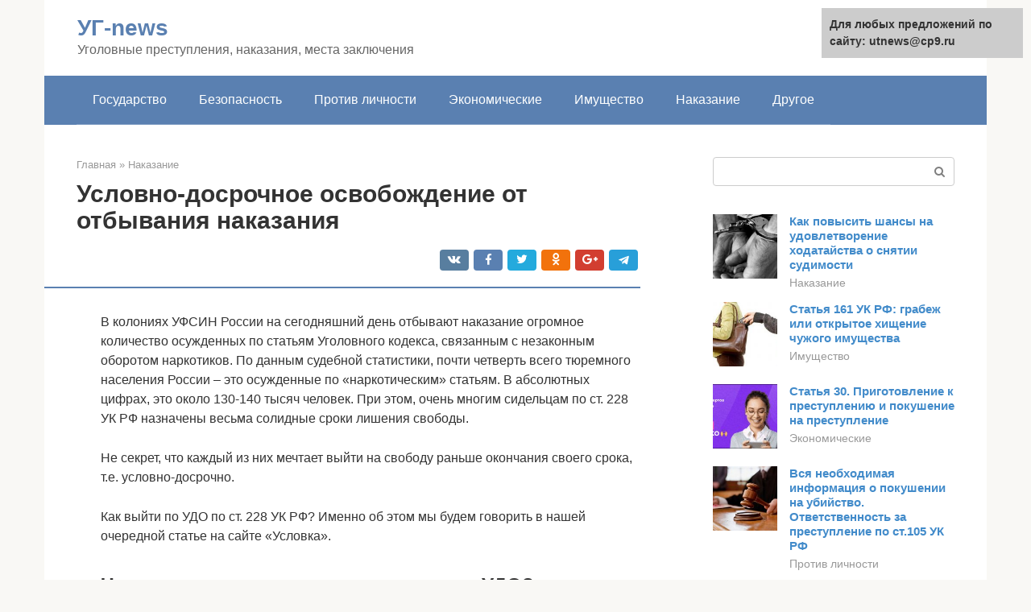

--- FILE ---
content_type: text/html;charset=UTF-8
request_url: https://utnews.ru/nakazanie/228-ch-2-uk-udo.html
body_size: 25908
content:
<!DOCTYPE html><html lang="ru-RU"><head><meta http-equiv="Content-Type" content="text/html; charset=utf-8"><meta charset="UTF-8"><meta name="viewport" content="width=device-width, initial-scale=1"><title>Условно-досрочное освобождение (УДО) по статье 228 УК РФ</title><link rel="stylesheet" href="https://utnews.ru/wp-content/cache/min/1/ab93a106abd756a460581433173a6d8e.css" data-minify="1" /><meta name="description" content="В колониях России на сегодняшний день отбывают наказание огромное количество осужденных по статьям УК РФ, связанным с незаконным оборотом наркотиков. Не секрет, что каждый из них мечтает выйти на свободу раньше окончания своего срока, т.е. условно-досрочно" /><meta name="robots" content="index, follow, max-snippet:-1, max-image-preview:large, max-video-preview:-1" /><link rel="canonical" href="https://utnews.ru/nakazanie/228-ch-2-uk-udo.html" /><meta property="og:locale" content="ru_RU" /><meta property="og:type" content="article" /><meta property="og:title" content="Условно-досрочное освобождение (УДО) по статье 228 УК РФ" /><meta property="og:description" content="В колониях России на сегодняшний день отбывают наказание огромное количество осужденных по статьям УК РФ, связанным с незаконным оборотом наркотиков. Не секрет, что каждый из них мечтает выйти на свободу раньше окончания своего срока, т.е. условно-досрочно" /><meta property="og:url" content="https://utnews.ru/nakazanie/228-ch-2-uk-udo.html" /><meta property="og:site_name" content="УГ-news" /><meta property="article:published_time" content="2022-03-03T14:08:42+00:00" /><meta property="og:image" content="https://utnews.ru/wp-content/uploads/udo-po-state-228-uk-rf.jpg" /><meta property="og:image:width" content="384" /><meta property="og:image:height" content="256" /><meta name="twitter:card" content="summary" /><meta name="twitter:label1" content="Написано автором"><meta name="twitter:data1" content="forever">   <style type="text/css">img.wp-smiley,img.emoji{display:inline!important;border:none!important;box-shadow:none!important;height:1em!important;width:1em!important;margin:0 .07em!important;vertical-align:-0.1em!important;background:none!important;padding:0!important}</style>          <link rel="https://api.w.org/" href="https://utnews.ru/wp-json/" /><link rel="alternate" type="application/json" href="https://utnews.ru/wp-json/wp/v2/posts/13854" />    <noscript><div><img src="https://mc.yandex.ru/watch/87718158" style="position:absolute; left:-9999px;" alt="" /></div></noscript><link rel="shortcut icon" type="image/png" href="https://utnews.ru/favicon.ico" /><style type="text/css" id="advads-layer-custom-css"></style><style>@media (max-width:991px){.mob-search{display:block;margin-bottom:25px}}@media (min-width:768px){.site-header{background-repeat:no-repeat}}@media (min-width:768px){.site-header{background-position:center center}}.card-slider__category span,.card-slider-container .swiper-pagination-bullet-active,.page-separator,.pagination .current,.pagination a.page-numbers:hover,.entry-content ul>li:before,.btn,.comment-respond .form-submit input,.mob-hamburger span,.page-links__item{background-color:#5a80b1}.spoiler-box,.entry-content ol li:before,.mob-hamburger,.inp:focus,.search-form__text:focus,.entry-content blockquote{border-color:#5a80b1}.entry-content blockquote:before,.spoiler-box__title:after,.sidebar-navigation .menu-item-has-children:after{color:#5a80b1}a,.spanlink,.comment-reply-link,.pseudo-link,.root-pseudo-link{color:#428bca}a:hover,a:focus,a:active,.spanlink:hover,.comment-reply-link:hover,.pseudo-link:hover{color:#e66212}body{color:#333}.site-title,.site-title a{color:#5a80b1}.site-description,.site-description a{color:#666}.main-navigation,.footer-navigation,.main-navigation ul li .sub-menu,.footer-navigation ul li .sub-menu{background-color:#5a80b1}.main-navigation ul li a,.main-navigation ul li .removed-link,.footer-navigation ul li a,.footer-navigation ul li .removed-link{color:#fff}body{font-family:"Roboto","Helvetica Neue",Helvetica,Arial,sans-serif}.site-title,.site-title a{font-family:"Roboto","Helvetica Neue",Helvetica,Arial,sans-serif}.site-description{font-family:"Roboto","Helvetica Neue",Helvetica,Arial,sans-serif}.entry-content h1,.entry-content h2,.entry-content h3,.entry-content h4,.entry-content h5,.entry-content h6,.entry-image__title h1,.entry-title,.entry-title a{font-family:"Roboto","Helvetica Neue",Helvetica,Arial,sans-serif}.main-navigation ul li a,.main-navigation ul li .removed-link,.footer-navigation ul li a,.footer-navigation ul li .removed-link{font-family:"Roboto","Helvetica Neue",Helvetica,Arial,sans-serif}@media (min-width:576px){body{font-size:16px}}@media (min-width:576px){.site-title,.site-title a{font-size:28px}}@media (min-width:576px){.site-description{font-size:16px}}@media (min-width:576px){.main-navigation ul li a,.main-navigation ul li .removed-link,.footer-navigation ul li a,.footer-navigation ul li .removed-link{font-size:16px}}@media (min-width:576px){body{line-height:1.5}}@media (min-width:576px){.site-title,.site-title a{line-height:1.1}}@media (min-width:576px){.main-navigation ul li a,.main-navigation ul li .removed-link,.footer-navigation ul li a,.footer-navigation ul li .removed-link{line-height:1.5}}.scrolltop{background-color:#ccc}.scrolltop:after{color:#fff}.scrolltop{width:50px}.scrolltop{height:50px}.scrolltop:after{content:"\f102"}@media (max-width:767px){.scrolltop{display:none!important}}</style></head><body class="post-template-default single single-post postid-13854 single-format-standard "><div id="page" class="site"> <a class="skip-link screen-reader-text" href="#main">Перейти к контенту</a><header id="masthead" class="site-header container" itemscope itemtype="https://schema.org/WPHeader"><div class="site-header-inner "><div class="site-branding"><div class="site-branding-container"><div class="site-title"><a href="https://utnews.ru/">УГ-news</a></div><p class="site-description">Уголовные преступления, наказания, места заключения</p></div></div><div class="top-menu"></div><div class="mob-hamburger"><span></span></div><div class="mob-search"><form role="search" method="get" id="searchform_4328" action="https://utnews.ru/" class="search-form"> <label class="screen-reader-text" for="s_4328">Поиск: </label> <input type="text" value="" name="s" id="s_4328" class="search-form__text"> <button type="submit" id="searchsubmit_4328" class="search-form__submit"></button></form></div></div></header><nav id="site-navigation" class="main-navigation container"><div class="main-navigation-inner "><div class="menu-glavnoe-menyu-container"><ul id="header_menu" class="menu"><li id="menu-item-545" class="menu-item menu-item-type-taxonomy menu-item-object-category menu-item-545"><a href="https://utnews.ru/gosudarstvo">Государство</a></li><li id="menu-item-546" class="menu-item menu-item-type-taxonomy menu-item-object-category menu-item-546"><a href="https://utnews.ru/bezopasnost">Безопасность</a></li><li id="menu-item-547" class="menu-item menu-item-type-taxonomy menu-item-object-category menu-item-547"><a href="https://utnews.ru/protiv-lichnosti">Против личности</a></li><li id="menu-item-548" class="menu-item menu-item-type-taxonomy menu-item-object-category menu-item-548"><a href="https://utnews.ru/ekonomicheskie">Экономические</a></li><li id="menu-item-549" class="menu-item menu-item-type-taxonomy menu-item-object-category menu-item-549"><a href="https://utnews.ru/imushchestvo">Имущество</a></li><li id="menu-item-550" class="menu-item menu-item-type-taxonomy menu-item-object-category current-post-ancestor current-menu-parent current-post-parent menu-item-550"><a href="https://utnews.ru/nakazanie">Наказание</a></li><li id="menu-item-551" class="menu-item menu-item-type-taxonomy menu-item-object-category menu-item-551"><a href="https://utnews.ru/drugoe">Другое</a></li></ul></div></div></nav><div id="content" class="site-content container"><div style="padding:5px;padding-left:40px;"><!-- RT --><script type="text/javascript">
<!--
var _acic={dataProvider:10};(function(){var e=document.createElement("script");e.type="text/javascript";e.async=true;e.src="https://www.acint.net/aci.js";var t=document.getElementsByTagName("script")[0];t.parentNode.insertBefore(e,t)})()
//-->
</script><!-- end RT --></div><div itemscope itemtype="https://schema.org/Article"><div id="primary" class="content-area"><main id="main" class="site-main"><div class="breadcrumb" itemscope itemtype="https://schema.org/BreadcrumbList"><span class="breadcrumb-item" itemprop="itemListElement" itemscope itemtype="https://schema.org/ListItem"><a href="https://utnews.ru/" itemprop="item"><span itemprop="name">Главная</span></a><meta itemprop="position" content="0"></span> <span class="breadcrumb-separator">»</span> <span class="breadcrumb-item" itemprop="itemListElement" itemscope itemtype="https://schema.org/ListItem"><a href="https://utnews.ru/nakazanie" itemprop="item"><span itemprop="name">Наказание</span></a><meta itemprop="position" content="1"></span></div><article id="post-13854" class="post-13854 post type-post status-publish format-standard has-post-thumbnail  category-nakazanie"><header class="entry-header"><h1 class="entry-title" itemprop="headline">Условно-досрочное освобождение от отбывания наказания</h1><div class="entry-meta"> <span class="b-share b-share--small"><span class="b-share__ico b-share__vk js-share-link" data-uri="https://vk.com/share.php?url=https%3A%2F%2Futnews.ru%2Fnakazanie%2F228-ch-2-uk-udo.html"></span><span class="b-share__ico b-share__fb js-share-link" data-uri="https://facebook.com/sharer.php?u=https%3A%2F%2Futnews.ru%2Fnakazanie%2F228-ch-2-uk-udo.html"></span><span class="b-share__ico b-share__tw js-share-link" data-uri="https://twitter.com/share?text=%D0%A3%D1%81%D0%BB%D0%BE%D0%B2%D0%BD%D0%BE-%D0%B4%D0%BE%D1%81%D1%80%D0%BE%D1%87%D0%BD%D0%BE%D0%B5+%D0%BE%D1%81%D0%B2%D0%BE%D0%B1%D0%BE%D0%B6%D0%B4%D0%B5%D0%BD%D0%B8%D0%B5+%D0%BE%D1%82+%D0%BE%D1%82%D0%B1%D1%8B%D0%B2%D0%B0%D0%BD%D0%B8%D1%8F+%D0%BD%D0%B0%D0%BA%D0%B0%D0%B7%D0%B0%D0%BD%D0%B8%D1%8F&url=https%3A%2F%2Futnews.ru%2Fnakazanie%2F228-ch-2-uk-udo.html"></span><span class="b-share__ico b-share__ok js-share-link" data-uri="https://connect.ok.ru/dk?st.cmd=WidgetSharePreview&service=odnoklassniki&st.shareUrl=https%3A%2F%2Futnews.ru%2Fnakazanie%2F228-ch-2-uk-udo.html"></span><span class="b-share__ico b-share__gp js-share-link" data-uri="https://plus.google.com/share?url=https%3A%2F%2Futnews.ru%2Fnakazanie%2F228-ch-2-uk-udo.html"></span><span class="b-share__ico b-share__whatsapp js-share-link js-share-link-no-window" data-uri="whatsapp://send?text=%D0%A3%D1%81%D0%BB%D0%BE%D0%B2%D0%BD%D0%BE-%D0%B4%D0%BE%D1%81%D1%80%D0%BE%D1%87%D0%BD%D0%BE%D0%B5+%D0%BE%D1%81%D0%B2%D0%BE%D0%B1%D0%BE%D0%B6%D0%B4%D0%B5%D0%BD%D0%B8%D0%B5+%D0%BE%D1%82+%D0%BE%D1%82%D0%B1%D1%8B%D0%B2%D0%B0%D0%BD%D0%B8%D1%8F+%D0%BD%D0%B0%D0%BA%D0%B0%D0%B7%D0%B0%D0%BD%D0%B8%D1%8F%20https%3A%2F%2Futnews.ru%2Fnakazanie%2F228-ch-2-uk-udo.html"></span><span class="b-share__ico b-share__viber js-share-link js-share-link-no-window" data-uri="viber://forward?text=%D0%A3%D1%81%D0%BB%D0%BE%D0%B2%D0%BD%D0%BE-%D0%B4%D0%BE%D1%81%D1%80%D0%BE%D1%87%D0%BD%D0%BE%D0%B5+%D0%BE%D1%81%D0%B2%D0%BE%D0%B1%D0%BE%D0%B6%D0%B4%D0%B5%D0%BD%D0%B8%D0%B5+%D0%BE%D1%82+%D0%BE%D1%82%D0%B1%D1%8B%D0%B2%D0%B0%D0%BD%D0%B8%D1%8F+%D0%BD%D0%B0%D0%BA%D0%B0%D0%B7%D0%B0%D0%BD%D0%B8%D1%8F%20https%3A%2F%2Futnews.ru%2Fnakazanie%2F228-ch-2-uk-udo.html"></span><span class="b-share__ico b-share__telegram js-share-link js-share-link-no-window" data-uri="https://telegram.me/share/url?url=https%3A%2F%2Futnews.ru%2Fnakazanie%2F228-ch-2-uk-udo.html&text=%D0%A3%D1%81%D0%BB%D0%BE%D0%B2%D0%BD%D0%BE-%D0%B4%D0%BE%D1%81%D1%80%D0%BE%D1%87%D0%BD%D0%BE%D0%B5+%D0%BE%D1%81%D0%B2%D0%BE%D0%B1%D0%BE%D0%B6%D0%B4%D0%B5%D0%BD%D0%B8%D0%B5+%D0%BE%D1%82+%D0%BE%D1%82%D0%B1%D1%8B%D0%B2%D0%B0%D0%BD%D0%B8%D1%8F+%D0%BD%D0%B0%D0%BA%D0%B0%D0%B7%D0%B0%D0%BD%D0%B8%D1%8F"></span></span></div></header><div class="page-separator"></div><div class="entry-content" itemprop="articleBody"><p> В колониях УФСИН России на сегодняшний день отбывают наказание огромное количество осужденных по статьям Уголовного кодекса, связанным с незаконным оборотом наркотиков. По данным судебной статистики, почти четверть всего тюремного населения России – это осужденные по «наркотическим» статьям. В абсолютных цифрах, это около 130-140 тысяч человек. При этом, очень многим сидельцам по ст. 228 УК РФ назначены весьма солидные сроки лишения свободы.</p><p>Не секрет, что каждый из них мечтает выйти на свободу раньше окончания своего срока, т.е. условно-досрочно.</p><p>Как выйти по УДО по ст. 228 УК РФ? Именно об этом мы будем говорить в нашей очередной статье на сайте «Условка».</p><h2>Через какое время можно подавать на УДО?</h2><p>Для начала немного юридической теории. Ниже мы укажем сроки, по истечении которых осужденные по наиболее «ходовым» наркостатьям получают формальное право подавать ходатайство об УДО.</p><p><strong>Статья 228 УК РФ (хранение, перевозка, изготовление без цели сбыта):</strong></p><div class="b-r b-r--after-p"><div id="feedot--phones-block--3745"></div><div style="clear:both; margin-top:0em; margin-bottom:1em;"><a href="https://utnews.ru/nakazanie/173-uik.html" target="_blank" rel="nofollow" class="u40d01e3b038f837a376d5be4c24b277d"><style>.u40d01e3b038f837a376d5be4c24b277d{padding:0;margin:0;padding-top:1em!important;padding-bottom:1em!important;width:100%;display:block;font-weight:700;background-color:#eaeaea;border:0!important;border-left:4px solid #27AE60!important;text-decoration:none}.u40d01e3b038f837a376d5be4c24b277d:active,.u40d01e3b038f837a376d5be4c24b277d:hover{opacity:1;transition:opacity 250ms;webkit-transition:opacity 250ms;text-decoration:none}.u40d01e3b038f837a376d5be4c24b277d{transition:background-color 250ms;webkit-transition:background-color 250ms;opacity:1;transition:opacity 250ms;webkit-transition:opacity 250ms}.u40d01e3b038f837a376d5be4c24b277d .ctaText{font-weight:700;color:inherit;text-decoration:none;font-size:16px}.u40d01e3b038f837a376d5be4c24b277d .postTitle{color:#D35400;text-decoration:underline!important;font-size:16px}.u40d01e3b038f837a376d5be4c24b277d:hover .postTitle{text-decoration:underline!important}</style><div style="padding-left:1em; padding-right:1em;"><span class="ctaText">Читайте также:</span>  <span class="postTitle">Глава 14 УГОЛОВНО-ИСПОЛНИТЕЛЬНОГО КОДЕКСА РФ. ТРУД, ПРОФЕССИОНАЛЬНОЕ ОБРАЗОВАНИЕ И ПРОФЕССИОНАЛЬНАЯ ПОДГОТОВКА ОСУЖДЕННЫХ К ЛИШЕНИЮ СВОБОДЫ. Адвокат по уголовным делам.</span></div></a></div></div><ul><li>Часть 1 ст. 228 – после отбытия 1/3 срока</li><li>Часть 2 ст. 228 – после отбытия 3/4 срока</li><li>Часть 3 ст. 228 – после отбытия 3/4 срока</li></ul><p><strong>Статья 228.1 УК РФ (сбыт наркотиков):</strong></p><ul><li>По всем частям данной статьи — после отбытия 3/4 срока, а в случае назначения по части 5 ст. 228.1 УК РФ пожизненного лишения свободы – после отбытия не менее 25 лет заключения.</li></ul><blockquote><p> <strong>Пример: гражданин К. осужден по ч. 1 ст. 228.1 УК РФ к 6 годам лишения свободы. Ходатайство об УДО он может подать после отбытия 4 лет и 6 месяцев, включая время, проведенное в СИЗО</strong></p></blockquote><p><strong>Статья 232 УК РФ (организация и ли содержание наркопритона):</strong></p><ul><li>Часть 1 ст. 232 – после отбытия 1/3 срока</li><li>Часть 2 ст. 232 – после отбытия 3/4 срока</li><li>Часть 3 ст. 232 – после отбытия 3/4 срока</li></ul><p><span itemprop="image" itemscope itemtype="https://schema.org/ImageObject"><noscript><meta itemprop="width" content="384"><meta itemprop="height" content="256"><noscript></span></noscript></p><p>Следуя тенденции ужесточения ответственности за преступления, связанные с оборотом наркотиков, законодатель увеличил сроки возможной подачи ходатайства об УДО для тех, кто осужден за тяжкие или особо тяжкие наркопреступления. Так, если осужденный за убийство может рассчитывать на досрочный выход из тюрьмы после отбытия 2/3 срока наказания, то осужденный за сбыт наркотиков – только после отбытия 3/4 срока.</p><p>Если вы затрудняетесь самостоятельно рассчитать точный срок, по истечении которого можно подавать на УДО – спросите у наших юристов и получите гарантированный ответ.</p><h2>Возможно ли условно-досрочное освобождение (УДО) по статье 228?</h2><p>К УДО нужно начинать готовиться заранее – хорошо бы сразу после задержания. Практически, весь период до истечения необходимого срока – этап подготовки. Собирайте на этом этапе все возможные документы – справки, чеки из магазина, письма, медицинские бумаги и так далее. Ведите небольшой дневничок, в который вносите основные вехи своего исправления – всё, что может помочь при подготовке ходатайства об УДО.</p><p>Вам может понравиться =&gt; Минимальная корзина потребителя 2021 в рублях</p><h3>Этапы процесса по УДО</h3><p>В среднем, в России удовлетворяется не более 46% ходатайств об условно-досрочном освобождении. Наш результат – почти 80% успешных ходатайств. Другими словами, мы повышаем ваш шанс на освобождение почти в два раза.</p><ul><li>по части первой статьи 228 УК РФ срок лишения свободы может назначаться на период до трех лет;</li><li>часть вторая рассматриваемой статьи допускается тюремное заключение на срок от трех до десяти лет;</li><li>по части третьей статьи 228 УК РФ наказание может назначаться на период от десяти до пятнадцати лет лишения свободы.</li></ul><h2>Шансы на УДО по ст. 228 УК РФ</h2><p>Вероятность досрочного выхода на свободу зависит от многих факторов. В первую очередь, это тяжесть и фактическая сторона преступления. Чаще всего по УДО выходят ранее не судимые граждане, отбывающие срок за хранение без цели сбыта.</p><p>Очень важное значение также имеет характеристика, выдаваемая администрацией колонии. В случае, если она будет отрицательная, шансы осужденного на УДО уменьшаются. Несмотря на то, что суд не связан мнением администрации ИК о целесообразности применения к заключенному УДО, это мнение всегда учитывается.</p><p>Состояние здоровья – также немаловажный фактор, на который суд обращает внимание при рассмотрении ходатайства. Если у осужденного в период отбывания наказания появились или обострились серьезные заболевания, то это может весьма поспособствовать положительному решению о досрочном освобождении.</p><p>В завершение, хотелось бы посоветовать всем сидельцам по 228-й статье и их родственникам не отчаиваться. Как показывает практика, весьма значительному количеству осужденных удается вытащить счастливый билет в виде постановления суда об УДО. Дерзайте – и возможно вам повезет!</p><p>Если у вас имеются какие-либо конкретные вопросы по поводу процедуры подачи ходатайства на УДО по ст. 228 УК РФ, сбора документов и т.д. – задайте их нашим юристам и получите гарантированный ответ в кратчайшие сроки:</p><h2>Как подать ходатайство</h2><p>Отказ в удовлетворении ходатайства об условно-досрочном освобождении по основаниям, которых в законе нет, таким как, например, непризнание вины, малая продолжительность отбытого срока, общественная опасность содеянного, его последствия и т.д, незаконен.</p><div class="b-r b-r--after-p"><div id="feedot--phones-block--3746"></div><div style="clear:both; margin-top:0em; margin-bottom:1em;"><a href="https://utnews.ru/nakazanie/kondej-eto-v-tyurme.html" target="_blank" rel="nofollow" class="uf8132e9db5a23be2da140bad5d56b3b5"><style>.uf8132e9db5a23be2da140bad5d56b3b5{padding:0;margin:0;padding-top:1em!important;padding-bottom:1em!important;width:100%;display:block;font-weight:700;background-color:#eaeaea;border:0!important;border-left:4px solid #27AE60!important;text-decoration:none}.uf8132e9db5a23be2da140bad5d56b3b5:active,.uf8132e9db5a23be2da140bad5d56b3b5:hover{opacity:1;transition:opacity 250ms;webkit-transition:opacity 250ms;text-decoration:none}.uf8132e9db5a23be2da140bad5d56b3b5{transition:background-color 250ms;webkit-transition:background-color 250ms;opacity:1;transition:opacity 250ms;webkit-transition:opacity 250ms}.uf8132e9db5a23be2da140bad5d56b3b5 .ctaText{font-weight:700;color:inherit;text-decoration:none;font-size:16px}.uf8132e9db5a23be2da140bad5d56b3b5 .postTitle{color:#D35400;text-decoration:underline!important;font-size:16px}.uf8132e9db5a23be2da140bad5d56b3b5:hover .postTitle{text-decoration:underline!important}</style><div style="padding-left:1em; padding-right:1em;"><span class="ctaText">Читайте также:</span>  <span class="postTitle">Торпеда в российской тюрьме: кто это, круг обязанностей</span></div></a></div></div><h3>Рассмотрение ходатайства судом</h3><p><strong>К примеру</strong>, человек осужден за преступления по ст. 330 и 105 УК РФ, за каждое из них назначено наказание. Частичным сложением назначенных наказаний окончательно к отбытию определено 15 лет заключения. Этот срок, а не назначенный за каждое преступление, будет учитываться при исчислении обязательной к отбытию части срока. Самое тяжкое деяние – по ст. 105, отнесенное к особо тяжким деяниям. Поэтому будут применяться правила для этой категории, то есть для освобождения по УДО нужно отбыть минимум 2/3 или 10 лет.</p><p>Когда возможно обращение за УДО по статье228 УК РФ? Условия, которые необходимо выполнить для полученияусловно-досрочного освобождения, регламентированы статьей 79 УК РФ, распространяются на осужденных за незаконныйоборот наркотиков. Общие требования для УДО при отбывании наказания в видереального тюремного заключения состоят в следующем:</p><ul><li>принаступлении права на УДО нужно оформить ходатайство в адрес судебногоучреждения по месту отбывания наказания;</li><li>прирассмотрении ходатайства запрашивается заключение от руководстваисправительного учреждения о целесообразности освобождения от отбываниянаказания;</li><li>длярассмотрения ходатайства суд обязан исследовать все представленные доказательства– справки о поведении осужденного, документы о мерах поощрения и взыскания приотбывании наказания, и т.д.;</li><li>еслиходатайство подлежит удовлетворению, суд освобождает осужденного от отбыванияоставшееся части наказания с одновременным установлением контроля за егоповедения со стороны уполномоченного госоргана.</li></ul><p>Вам может понравиться =&gt; Возврат накопительной части пенсии за 2022 2021</p><h3>Удо по статье 228 часть 2 в 2022 году</h3><p>В России предусмотрена уголовная ответственность за хранение, перевозку и оборот наркотических средств. Каждый год тысячи россиян попадают в тюрьму по «антинаркотической» статье 228 УК РФ и получают сроки от 2 до 15 лет.</p><ul><li>не меньше третей части срока, который был назначен в ходе судебного разбирательства за деяния, которые можно отнести к небольшой и средней тяжести;</li><li>если гражданин отбыл уже половину наказания за совершенное деяние, которое относится к тяжким;</li><li>если гражданин отбыл уже две третей части наказания за преступление, носящего особо тяжкий характер;</li><li>если гражданин отбыл две третей части срока и ранее был освобожден по УДО, но потом оно было аннулировано из-за имеющихся на то оснований;</li><li>если гражданин уже отбыл трех четвертей срока, который был назначен гражданину за совершение деяния против половой неприкосновенности не совершеннолетних детей, а также за преступления, которые носят тяжкий и особо тяжкий характер, связанные с продажей наркотиков и веществ, которые обладают психотропными свойствами;</li><li>не меньше четырех пятых срока, который назначили гражданину за посягательство на половую неприкосновенность лиц, которые не достигли 14 лет.</li></ul><p>4. Гражданин, который отбывает пожизненное наказание, то он также может получить УДО, но только если суд сочтет это нужным и будет иметь веские причины для вынесения такого решения. УДО такой осужденный может получить, только если у него нет серьезных взысканий в течение предыдущих трех лет. Если же гражданин, который уже отбывает наказание за преступное деяние, которое имеет тяжкий или особо тяжкий характер, совершил снова преступление, то уже на него УДО не распространяется.</p><h3>Изменения, которые коснулись осужденных за тяжкие преступления</h3><p>По мнению многих людей, если гражданин совершил тяжкое преступление, то он не имеет никакого снисхождения и поэтому не может быть досрочно выпущен на свободу. Но это зависит не от простых людей, а от судей, который рассматривают каждое конкретное дело в отдельности, взвешивают все «за и против» и принимают очень важное и ответственное решение. Поэтому новые изменения, которые коснулись условно — досрочного освобождения гражданина от тюремного заключения нужно обязательно разъяснять. Разумеется, не каждый может рассчитывать на УДО, ведь для его получения требуются определенные основания.</p><p>Деяния, предусмотренные частями первой, второй или третьей настоящей статьи, совершенные: а) организованной группой; б) лицом с использованием своего служебного положения; в) лицом, достигшим восемнадцатилетнего возраста, в отношении несовершеннолетнего; г) в крупном размере, — Попрака 2022 статья 228 часть 2 Совет принял решение на заседаниях Государственной Думы по пятницам рассматривать законопроекты в первом чтении в соответствии с частью 7 статьи 118 Регламента Государственной Думы в фиксированное время (17 часов 30 минут).</p><ul><li>уголовныйштраф – в сумме до 40 тыс. руб. или в сумме дохода виновного лица срокомдо трех месяцев (данный вид наказания предусмотрен частью 1 ст. 228 УК РФ, применяетсялишь при значительном размере перевозимых наркотиков);</li><li>обязательныеработы;</li><li>работыисправительного характера;</li><li>ограничениесвободы;</li><li>тюремноезаключение.</li></ul><h3>Статья 228 часть 2 УК РФ — последние поправки и сроки наказания</h3><p>в) не менее двух третей срока наказания, назначенного за особо тяжкое преступление, а также двух третей срока наказания, назначенного лицу, ранее условно-досрочно освобождавшемуся, если условно-досрочное освобождение было отменено по основаниям, предусмотренным частью седьмой настоящей статьи;</p><blockquote><p> Применяются такие меры также в первоочередном порядке по отношению к онкобольным, беременны женщинам и инвалидам, гражданам, на воспитании которых находятся дети до 18 лет или нуждающиеся в поддержке и уходе, участники ВОВ. Сколько будет освобождено в 2022? По результатам статистического отчета в 2022 году на государственном содержании в тюрьмах находится около 800 тыс.</p></blockquote><h2>На свободу с чистой совестью: сроки для УДО</h2><ol><li>Осужденный не выполняет требования суда (не трудоустраивается, не проходит лечение, не предупреждает контролирующие органы о смене места жительства).</li><li>Гражданин совершил административное правонарушение (драка, распитие спиртных напитков, мелкое хулиганство).</li><li>Гражданин совершил тяжкое преступление умышленно или по неосторожности. УДО отменяется, а преступнику назначается новое наказание.</li><li>Если было совершено нетяжкое преступление по неосторожности, то вопрос об отмене УДО решает суд.</li></ol><ul><li>Руководство исправительного учреждения признает, что осужденный более не нуждается в отбывании назначенного срока.</li><li>Материальный вред возмещен в полном объеме.</li><li>Преступник осознал свою вину.</li><li>Осужденный отбыл часть срока, но не менее полугода.</li><li>У заключенного диагностировали тяжелое заболевание, которое нельзя вылечить в тюремной больнице.</li><li>У преступника обнаружено тяжелое психическое расстройство, требующее коррекции в специализированных психиатрических лечебницах.</li><li>Заключенному присвоена 1 группа инвалидности.</li></ul><h2>Подробная информация собрана в следующих статьях:</h2><p>— не менее трех четвертей срока наказания, назначенного за преступления против половой неприкосновенности несовершеннолетних, а равно за тяжкие и особо тяжкие преступления, связанные с незаконным оборотом наркотических средств, психотропных веществ и их прекурсоров, а также за преступления, предусмотренные статьями 205, 205.1, 205.2, 205.3, 205.4, 205.5, 210 и 361 настоящего Кодекса;</p><p>Законодательство Российской Федерации предоставляет возможность, осужденным к реальному лишению свободы, условно-досрочного освобождения (далее – УДО) от дальнейшего отбытия наказания, при условии, что они доказали, что для своего исправления не нуждаются в полном отбывании наказания, назначенного приговором суда.</p><p>В колониях УФСИН России на сегодняшний день отбывают наказание огромное количество осужденных по статьям Уголовного кодекса, связанным с незаконным оборотом наркотиков. По данным судебной статистики, почти четверть всего тюремного населения России – это осужденные по «наркотическим» статьям . В абсолютных цифрах, это около 130-140 тысяч человек. При этом, очень многим сидельцам по ст. 228 УК РФ назначены весьма солидные сроки лишения свободы.</p><h2>Какую часть срока надо отсидеть чтобы выйти по удо</h2><p>2. Условно-досрочное освобождение может быть применено только после фактического отбытия осужденным: не менее половины срока наказания, назначенного за тяжкое преступление (пункт б) части 3, часть 4 ст. 79 УК).</p><p>Если лицо осуждено по совокупности преступлений различной категории тяжести либо по совокупности приговоров, то при решении вопроса об условно-досрочном освобождении от отбывания наказания или замене неотбытой части наказания более мягким видом надлежит исходить из окончательного срока наказания, назначенного по совокупности. При исчислении от этого срока той его части, после фактического отбытия которой возможно применение условно-досрочного освобождения или замены неотбытой части наказания более мягким видом наказания, судам следует применять правила, предусмотренные пунктами а, б, в части 3 статьи 79, абзацами вторым, третьим, четвертым части 2 статьи 80, статьей 93 УК РФ для наиболее тяжкого преступления, входящего в совокупность (пункт 2 Постановления Пленума Верховного Суда РФ от 21 апреля 2022 г. N 8 «О судебной практике условно-досрочного освобождения от отбывания наказания, замены неотбытой части наказания более мягким видом наказания»).</p><h2>Новые поправки к закону по освобождению осужденных</h2><ol><li>Малолетний преступник не является опасным для общества.</li><li>Подросток раскаялся в содеянном.</li><li>Потерпевший не возражает против применения УДО.</li><li>Несовершеннолетний имеет серьезные проблемы со здоровьем.</li></ol><h3>Госдума поправки по ст 228 ук рф 2020</h3><p>Зачастую осуждение на реальный срок сопровождается удовлетворением исковых требований потерпевших или штрафом. Это касается приговоров, связанных, в основном, с «экономическими» или коррупционными статьями Уголовного кодекса.</p><div class="b-r b-r--after-p"><div id="feedot--phones-block--3747"></div><div style="clear:both; margin-top:0em; margin-bottom:1em;"><a href="https://utnews.ru/nakazanie/kogda-otmenili-smertnuyu-kazn.html" target="_blank" rel="nofollow" class="u529a9af49975f9c080c6847fdf17ff61"><style>.u529a9af49975f9c080c6847fdf17ff61{padding:0;margin:0;padding-top:1em!important;padding-bottom:1em!important;width:100%;display:block;font-weight:700;background-color:#eaeaea;border:0!important;border-left:4px solid #27AE60!important;text-decoration:none}.u529a9af49975f9c080c6847fdf17ff61:active,.u529a9af49975f9c080c6847fdf17ff61:hover{opacity:1;transition:opacity 250ms;webkit-transition:opacity 250ms;text-decoration:none}.u529a9af49975f9c080c6847fdf17ff61{transition:background-color 250ms;webkit-transition:background-color 250ms;opacity:1;transition:opacity 250ms;webkit-transition:opacity 250ms}.u529a9af49975f9c080c6847fdf17ff61 .ctaText{font-weight:700;color:inherit;text-decoration:none;font-size:16px}.u529a9af49975f9c080c6847fdf17ff61 .postTitle{color:#D35400;text-decoration:underline!important;font-size:16px}.u529a9af49975f9c080c6847fdf17ff61:hover .postTitle{text-decoration:underline!important}</style><div style="padding-left:1em; padding-right:1em;"><span class="ctaText">Читайте также:</span>  <span class="postTitle">Вопрос назначения наказания в виде лишения жизни и мораторий на смертную казнь в РФ</span></div></a></div></div><p>12 Апр 2022 vektorurist 1156</p><p>Поделитесь записью</p><ul>Похожие записи<li>Ветеран труда в тверской области в 2021</li><li>Квр, последние три разряда в кпс при поступлении основных средств и материалов в бюджетной и казенной организации , квр списания, амортизации ос и материалов в 2021-2021 годах</li><li>Государственная программа кредитования автомобилей в 2021 году</li><li>Может ли иностранец в рф имею вид на жительство прописаться зарегистрироваться на снт</li></ul><h2>Консультация юриста по уголовному праву — статья 228 часть 2 — условный срок ранее не судим</h2><p>79 УК РФ вопрос об отмене либо о сохранении условно-досрочного освобождения будет решаться судом. Также Вам может быть назначено наказание по совокупности приговоров, т. е. к наказанию, назначенному по последнему приговору суда, частично или полностью присоединится неотбытая часть наказания по предыдущему приговору суда. Окончательное наказание по совокупности приговоров будет больше наказания, назначенного за вновь совершенное преступление, так и неотбытой части наказания по предыдущему приговору суда. Нет, санкция данной статьи предусматривает реальное лишение свободы.</p><h3>Что означает отсрочка исполнения наказания для наркомана</h3><p>Очень сильно способно повлиять на условный срок наличие документа, который выдается оперативными сотрудниками о том, что человек являлся агентом внештатным, помогал изобличать лиц, которые торгуют наркотическими средствами. Это фактор сильно влияет на суд и может очень сильно помочь в назначении условного срока.</p><p>Если гражданин в течение испытательного срока не совершил никаких правонарушений, он <strong>может претендовать на досрочное снятие судимости</strong>. Для этого он должен подать в суд соответствующее ходатайство.</p><p>Для того чтобы <strong>узнать формальный срок подачи заявления на УДО</strong> необходимо определить тяжесть преступления, которая определяется верхним пределом срока заключения по данной статье (ст. 15 УК РФ): В настоящее время освободиться условно-досрочно вполне осуществимо, если учитывать определенную специфику и готовиться к формальному сроку наступления УДО заранее.</p><h3>Колония поселения условно досрочное освобождение</h3><p>а то,что был прицендент в другом суде,в ста километров от нас,это не наше дело! мы типа не в Америке и по другим прицендентам не судим людей! пусть там отпускают по ⅓,а мы будем по двум третьям. Реально с поселка раньше уйти, по УДО или что то в этом роде Вот некоторые из них.</p><p>Вам будет интересно ==&gt; Смоленский минимум пенсии по потере кормильцу 2022</p><p>Вероятность выйти по УДО конечно есть. Необходимо отбыть установленную законом часть наказания ( с учетом что есть тяжкие статьи) не менее половины всего срока, а потом самостоятельно либо через защитника обращаться с ходатайством об УДО, которое рассматривается судом по месту отбытия наказания. Для освобождения по УДО необходимо отбытие установленной законом части срока, отсутствие нарушений (администрация места заключения пишет в суд своё заключение) и возмещение вреда (если таковое установлено судебными решениями). Если вред не возмещен не освободят. Если будут вопросы — обращайтесь, буду рад помочь! Удачи !</p><p>При таких условиях лицо, хранящее наркотики для личного потребления, приравнивается по степени тяжести данного преступления к лицам, совершившим преступления в сфере незаконного оборота наркотиков в организованных формах (в соответствии с УК России ответственность за участие в преступном сообществе (преступной организации), являющейся наивысшей формой организованной преступности (часть вторая статьи 210 УК России), предусмотрена в виде лишения свободы сроком до десяти лет, аналогичная санкция и за незаконное хранение без цели сбыта наркотических средств и психотропных веществ в крупном размере (часть вторая статьи 228 УК России).</p><h2>Сколько нужно отсидеть, чтобы выйти по УДО</h2><p>Здравствуйте, у меня такой вопрос, папе дали 3 года за ст111 ч.4 ,222 ч.1 и 33 ч.5)2 года уже отсидел)2 года давали за 111 и за 222 1 год)так как 111 не попадает, а за нее он отсидел 2 года, может ли он попасть под амнистию? Ведь за 111 не дают 3 года, и назвал он где он живет по неосторожности, так как были соседями) И если нет, то, если дело подано на аппиляцию, только не им, а с кем он был в банде(теперь не банде) можно как исполнится 2 года подать на УДО? Помогите пожалуйста…</p><p>Добрый день. если отсидел 1 год в сизо и дадут 4 года общего режима, то сколько останется отбыть с учетом удо) и как рассчитывать? сначала 2\3 высчитать а потом отнять год в сизо (и будет ли применяться год за полтора за год в сизо ??)</p><h2>Прослушка отменяется</h2><p>В соответствии со ст.175 Уголовно-исполнительного кодекса РФ, осужденный, к которому может быть применено условно-досрочное освобождение, и его адвокат, имеют право обратиться в суд с ходатайством об условно-досрочном освобождении. В ходатайстве обязательно должна находиться информация, которая свидетельствует о том, что для исправления осужденного не требуется полное отбывание назначенного судом наказания. Также должны быть сведения, что осужденный частично или полностью возместил причиненный ущерб или иным образом загладил вред, причиненный в результате преступления, раскаялся в совершенном деянии и исправился.</p><p>— Преступлениями средней тяжести признаются умышленные деяния, за совершение которых максимальное наказание, предусмотренное настоящим Кодексом, не превышает пяти лет лишения свободы, и неосторожные деяния, за совершение которых максимальное наказание, превышает три года лишения свободы.</p><h2>Коллегия адвокатов</h2><p>Поправки по УДО в 2022 году. Ст. 79 УК РФ предусмотрено условно-досрочное освобождение (УДО) при наличии условий. В следующем году предполагается внесение нескольких изменений в законодательство по вопросу предоставления амнистии осужденным за совершение преступлений ранее установленного ранее срока. Об этом свидетельствуют заявления Минюста России. Какие поправки планируется внести в закон и как будет осуществляться освобождение по новому УК РФ?</p><p>в) осужденный совершил тяжкое или особо тяжкое преступление, суд назначает ему наказание по правилам, предусмотренным статьей 70настоящего Кодекса. По этим же правилам назначается наказание в случае совершения преступления по неосторожности либо умышленного преступления небольшой или средней тяжести, если суд отменяет условно-досрочное освобождение.</p><h2>Похожие ответы:</h2><p><b>Ответ юриста:</b></p><p>Здравствуйте Вероника. В границах санкции статьи ему угрожает от 8 до 15 лет.Если будет сотрудничать со следствием- может быть, наименее 8 лет, но все на усмотрение суда.Наличие положительных черт и признание вины-это уже плюс. ________________________________________</p><p><b>Ответ юриста:</b></p><p>Хорошего времени суток! Подскажите пожалуйста по ситуации. что меня ожидает? Вероятен ли приговор об Условном наказании при обвинении по ст 228 ч.3? Дмитрий Д Если, назначив исправительные работы, ограничение по военной службе, содержание в дисциплинарной воинской части либо лишение свободы на срок до восьми лет, суд сделает вывод о способности исправления осужденного без реального отбывания наказания, он постановляет считать назначенное наказание условным. Санкция статьи от 10 лет. Если будет наказание, то оно будет реальным. ________________________________________</p><p><strong>Условно-досрочное освобождение от отбывания наказания (УДО)</strong>, согласно ст.79 УК РФ, подразумевает, что лицу, отбывающему содержание в дисциплинарной воинской части, принудительные работы или лишение свободы, подлежит <strong>условно-досрочному освобождению,</strong> если судом будет признано, что для его исправления оно не нуждается в полном отбывании назначенного судом наказания, а также возместило вред (полностью или частично), причиненный преступлением, в размере, определенном решением суда. <strong>Условно-досрочное освобождение</strong> может быть применено только после фактического отбытия осужденным: 1) не менее одной трети срока наказания, назначенного за преступление небольшой или средней тяжести ; 2) не менее половины срока наказания, назначенного за тяжкое преступление; 3) не менее двух третей срока наказания, назначенного за особо тяжкое преступление, а также двух третей срока наказания, назначенного лицу, ранее условно-досрочно освобождавшемуся, если условно-досрочное освобождение было отменено; 4) не менее трех четвертей срока наказания, назначенного за преступления против половой неприкосновенности несовершеннолетних, а равно за тяжкие и особо тяжкие преступления, связанные с незаконным оборотом наркотических средств, а это: ч.2,3 с.228, ч1-5 ст.228.1 УК РФ. Но фактически отбытый осужденным срок лишения свободы не может быть менее шести месяцев.</p><p>Вам будет интересно ==&gt; Сколько стоит проезд в нижегородской области на электричке для пенсионеров по старости</p><p>При рассмотрении ходатайства осужденного об условно-досрочном освобождении от отбывания наказания суд учитывает поведение осужденного, его отношение к учебе и труду в течение всего периода отбывания наказания, в том числе имеющиеся поощрения и взыскания, отношение осужденного к совершенному деянию и то, что осужденный частично или полностью возместил причиненный ущерб или иным образом загладил вред, причиненный в результате преступления, а также заключение администрации исправительного учреждения о целесообразности его условно-досрочного освобождения. Так же лицо, отбывающее пожизненное лишение свободы, тоже может быть освобождено условно-досрочно, если судом будет признано, что оно не нуждается в дальнейшем отбывании этого наказания и фактически отбыло не менее двадцати пяти лет лишения свободы. Условно-досрочное освобождение от дальнейшего отбывания пожизненного лишения свободы применяется только при отсутствии у осужденного злостных нарушений установленного порядка отбывания наказания в течение предшествующих трех лет . Лицо, совершившее в период отбывания пожизненного лишения свободы новое тяжкое или особо тяжкое преступление, условно-досрочному освобождению не подлежит.</p><p>Что будет если в течение оставшейся не отбытой части наказания: осужденный совершил нарушение общественного порядка, за которое на него было наложено административное взыскание, или злостно уклонился от исполнения обязанностей, возложенных на него судом при применении условно-досрочного освобождения, а равно от назначенных судом принудительных мер медицинского характера, суд по представлению, может постановить об отмене условно-досрочного освобождения и исполнении оставшейся не отбытой части наказания; осужденный совершил преступление по неосторожности либо умышленное преступление небольшой или средней тяжести, вопрос об отмене либо о сохранении условно-досрочного освобождения решается судом; в) осужденный совершил тяжкое или особо тяжкое преступление, суд назначает ему наказание по правилам, предусмотренным ст.70 УК РФ. По этим же правилам назначается наказание в случае совершения преступления по неосторожности либо умышленного преступления небольшой или средней тяжести, если суд отменяет условно-досрочное освобождение.</p><p>На основании пункта «г» части 3 статьи 79 УК РФ осужденные за тяжкие и особо тяжкие преступления, связанные с незаконным оборотом наркотических средств и психотропных веществ, то есть по части 2 статьи 228 (приобретение и хранение без цели сбыта), а также по частям 1-5 статьи 228.1 УК РФ (ч.1 ст. 228.1, ч. 2 ст. 228.1, ч. 3 ст. 228.1, ч. 4 ст. 228.1, ч. 5 ст.</p><div class="b-r b-r--after-p"><div id="feedot--phones-block--3748"></div><div style="clear:both; margin-top:0em; margin-bottom:1em;"><a href="https://utnews.ru/nakazanie/kresty-sankt-peterburg.html" target="_blank" rel="nofollow" class="u3612406ea88c798c1c80a84255ad6282"><style>.u3612406ea88c798c1c80a84255ad6282{padding:0;margin:0;padding-top:1em!important;padding-bottom:1em!important;width:100%;display:block;font-weight:700;background-color:#eaeaea;border:0!important;border-left:4px solid #27AE60!important;text-decoration:none}.u3612406ea88c798c1c80a84255ad6282:active,.u3612406ea88c798c1c80a84255ad6282:hover{opacity:1;transition:opacity 250ms;webkit-transition:opacity 250ms;text-decoration:none}.u3612406ea88c798c1c80a84255ad6282{transition:background-color 250ms;webkit-transition:background-color 250ms;opacity:1;transition:opacity 250ms;webkit-transition:opacity 250ms}.u3612406ea88c798c1c80a84255ad6282 .ctaText{font-weight:700;color:inherit;text-decoration:none;font-size:16px}.u3612406ea88c798c1c80a84255ad6282 .postTitle{color:#D35400;text-decoration:underline!important;font-size:16px}.u3612406ea88c798c1c80a84255ad6282:hover .postTitle{text-decoration:underline!important}</style><div style="padding-left:1em; padding-right:1em;"><span class="ctaText">Читайте также:</span>  <span class="postTitle">Следственный изолятор Кресты ФКУ «СИЗО-1» УФСИН России – «тюрьма» в Санкт Петербурге</span></div></a></div></div><p>Условно-досрочное освобождение — это шанс для осужденного выйти из тюрьмы раньше срока. Если вас осудили по ст. 228 УК РФ, приговорили к тюремному сроку или принудительному труду, не отчаивайтесь. При выполнении ряда условий можно претендовать на условно-досрочное освобождение.</p><h3>Прослушка отменяется</h3><p>Мой знакомый является гражданином Казахстана, был задержан в Самаре и осужден там же по статье 228 части 30 п.1. И — по — истечении какого срока 15 УК. 1. В зависимости от характера и степени общественной опасности деяния, предусмотренные настоящим Кодексом, подразделяются на преступления небольшой тяжести, преступления средней тяжести, тяжкие преступления и особо тяжкие преступления.</p><p>Принуждение может быть физическим, психическим, материальным. Принуждение отнимает у виновного возможность действовать свободно по своей воле, что в определенной мере освобождает его от несения ответственности в полной мере.</p><h2>Удо по 228 ч 4 в 2022 году</h2><p>Могут ли отказать в УДО в 2022 году? Если обратиться к данным статистических исследований, проведенных российскими правозащитниками, то можно увидеть, что число выходящих на свободу по УДО значительно сократилось.</p><h3>Удо по 228 ч 4 в 2022 году поправки</h3><ul><li>раскаялись, исправились и осознали свою вину;</li><li>полностью компенсировали нанесенный ущерб потерпевшему;</li><li>отсидели срок, который соизмерим с тяжестью совершенного деяния;</li><li>вас положительно характеризуют родственники, друзья и сотрудники колонии.</li></ul><ul><li>полное – предоставляется, в случае, когда осужденный отбывает только основное наказание;</li><li>неполное – к основному сроку может быть применено УДО, а дополнительный осужденный продолжает отбывать в местах лишения свободы.</li></ul><div class="b-r b-r--after-article"><div id="feedot--phones-block--3750"></div></div></div></article><div class="entry-rating"><div class="entry-bottom__header">Рейтинг</div><div class="star-rating js-star-rating star-rating--score-5" data-post-id="13854" data-rating-count="1" data-rating-sum="5" data-rating-value="5"><span class="star-rating-item js-star-rating-item" data-score="1"><svg aria-hidden="true" role="img" xmlns="https://w3.org/2000/svg" viewBox="0 0 576 512" class="i-ico"><path fill="currentColor" d="M259.3 17.8L194 150.2 47.9 171.5c-26.2 3.8-36.7 36.1-17.7 54.6l105.7 103-25 145.5c-4.5 26.3 23.2 46 46.4 33.7L288 439.6l130.7 68.7c23.2 12.2 50.9-7.4 46.4-33.7l-25-145.5 105.7-103c19-18.5 8.5-50.8-17.7-54.6L382 150.2 316.7 17.8c-11.7-23.6-45.6-23.9-57.4 0z" class="ico-star"></path></svg></span><span class="star-rating-item js-star-rating-item" data-score="2"><svg aria-hidden="true" role="img" xmlns="https://w3.org/2000/svg" viewBox="0 0 576 512" class="i-ico"><path fill="currentColor" d="M259.3 17.8L194 150.2 47.9 171.5c-26.2 3.8-36.7 36.1-17.7 54.6l105.7 103-25 145.5c-4.5 26.3 23.2 46 46.4 33.7L288 439.6l130.7 68.7c23.2 12.2 50.9-7.4 46.4-33.7l-25-145.5 105.7-103c19-18.5 8.5-50.8-17.7-54.6L382 150.2 316.7 17.8c-11.7-23.6-45.6-23.9-57.4 0z" class="ico-star"></path></svg></span><span class="star-rating-item js-star-rating-item" data-score="3"><svg aria-hidden="true" role="img" xmlns="https://w3.org/2000/svg" viewBox="0 0 576 512" class="i-ico"><path fill="currentColor" d="M259.3 17.8L194 150.2 47.9 171.5c-26.2 3.8-36.7 36.1-17.7 54.6l105.7 103-25 145.5c-4.5 26.3 23.2 46 46.4 33.7L288 439.6l130.7 68.7c23.2 12.2 50.9-7.4 46.4-33.7l-25-145.5 105.7-103c19-18.5 8.5-50.8-17.7-54.6L382 150.2 316.7 17.8c-11.7-23.6-45.6-23.9-57.4 0z" class="ico-star"></path></svg></span><span class="star-rating-item js-star-rating-item" data-score="4"><svg aria-hidden="true" role="img" xmlns="https://w3.org/2000/svg" viewBox="0 0 576 512" class="i-ico"><path fill="currentColor" d="M259.3 17.8L194 150.2 47.9 171.5c-26.2 3.8-36.7 36.1-17.7 54.6l105.7 103-25 145.5c-4.5 26.3 23.2 46 46.4 33.7L288 439.6l130.7 68.7c23.2 12.2 50.9-7.4 46.4-33.7l-25-145.5 105.7-103c19-18.5 8.5-50.8-17.7-54.6L382 150.2 316.7 17.8c-11.7-23.6-45.6-23.9-57.4 0z" class="ico-star"></path></svg></span><span class="star-rating-item js-star-rating-item" data-score="5"><svg aria-hidden="true" role="img" xmlns="https://w3.org/2000/svg" viewBox="0 0 576 512" class="i-ico"><path fill="currentColor" d="M259.3 17.8L194 150.2 47.9 171.5c-26.2 3.8-36.7 36.1-17.7 54.6l105.7 103-25 145.5c-4.5 26.3 23.2 46 46.4 33.7L288 439.6l130.7 68.7c23.2 12.2 50.9-7.4 46.4-33.7l-25-145.5 105.7-103c19-18.5 8.5-50.8-17.7-54.6L382 150.2 316.7 17.8c-11.7-23.6-45.6-23.9-57.4 0z" class="ico-star"></path></svg></span></div><div class="star-rating-text"><em>( <strong>1</strong> оценка, среднее <strong>5</strong> из <strong>5</strong> )</em></div><div style="display: none;" itemprop="aggregateRating" itemscope itemtype="https://schema.org/AggregateRating"><meta itemprop="bestRating" content="5"><meta itemprop="worstRating" content="1"><meta itemprop="ratingValue" content="5"><meta itemprop="ratingCount" content="1"></div></div><div class="entry-footer"></div><div class="b-share b-share--post"><div class="b-share__title">Понравилась статья? Поделиться с друзьями:</div><span class="b-share__ico b-share__vk js-share-link" data-uri="https://vk.com/share.php?url=https%3A%2F%2Futnews.ru%2Fnakazanie%2F228-ch-2-uk-udo.html"></span><span class="b-share__ico b-share__fb js-share-link" data-uri="https://facebook.com/sharer.php?u=https%3A%2F%2Futnews.ru%2Fnakazanie%2F228-ch-2-uk-udo.html"></span><span class="b-share__ico b-share__tw js-share-link" data-uri="https://twitter.com/share?text=%D0%A3%D1%81%D0%BB%D0%BE%D0%B2%D0%BD%D0%BE-%D0%B4%D0%BE%D1%81%D1%80%D0%BE%D1%87%D0%BD%D0%BE%D0%B5+%D0%BE%D1%81%D0%B2%D0%BE%D0%B1%D0%BE%D0%B6%D0%B4%D0%B5%D0%BD%D0%B8%D0%B5+%D0%BE%D1%82+%D0%BE%D1%82%D0%B1%D1%8B%D0%B2%D0%B0%D0%BD%D0%B8%D1%8F+%D0%BD%D0%B0%D0%BA%D0%B0%D0%B7%D0%B0%D0%BD%D0%B8%D1%8F&url=https%3A%2F%2Futnews.ru%2Fnakazanie%2F228-ch-2-uk-udo.html"></span><span class="b-share__ico b-share__ok js-share-link" data-uri="https://connect.ok.ru/dk?st.cmd=WidgetSharePreview&service=odnoklassniki&st.shareUrl=https%3A%2F%2Futnews.ru%2Fnakazanie%2F228-ch-2-uk-udo.html"></span><span class="b-share__ico b-share__gp js-share-link" data-uri="https://plus.google.com/share?url=https%3A%2F%2Futnews.ru%2Fnakazanie%2F228-ch-2-uk-udo.html"></span><span class="b-share__ico b-share__whatsapp js-share-link js-share-link-no-window" data-uri="whatsapp://send?text=%D0%A3%D1%81%D0%BB%D0%BE%D0%B2%D0%BD%D0%BE-%D0%B4%D0%BE%D1%81%D1%80%D0%BE%D1%87%D0%BD%D0%BE%D0%B5+%D0%BE%D1%81%D0%B2%D0%BE%D0%B1%D0%BE%D0%B6%D0%B4%D0%B5%D0%BD%D0%B8%D0%B5+%D0%BE%D1%82+%D0%BE%D1%82%D0%B1%D1%8B%D0%B2%D0%B0%D0%BD%D0%B8%D1%8F+%D0%BD%D0%B0%D0%BA%D0%B0%D0%B7%D0%B0%D0%BD%D0%B8%D1%8F%20https%3A%2F%2Futnews.ru%2Fnakazanie%2F228-ch-2-uk-udo.html"></span><span class="b-share__ico b-share__viber js-share-link js-share-link-no-window" data-uri="viber://forward?text=%D0%A3%D1%81%D0%BB%D0%BE%D0%B2%D0%BD%D0%BE-%D0%B4%D0%BE%D1%81%D1%80%D0%BE%D1%87%D0%BD%D0%BE%D0%B5+%D0%BE%D1%81%D0%B2%D0%BE%D0%B1%D0%BE%D0%B6%D0%B4%D0%B5%D0%BD%D0%B8%D0%B5+%D0%BE%D1%82+%D0%BE%D1%82%D0%B1%D1%8B%D0%B2%D0%B0%D0%BD%D0%B8%D1%8F+%D0%BD%D0%B0%D0%BA%D0%B0%D0%B7%D0%B0%D0%BD%D0%B8%D1%8F%20https%3A%2F%2Futnews.ru%2Fnakazanie%2F228-ch-2-uk-udo.html"></span><span class="b-share__ico b-share__telegram js-share-link js-share-link-no-window" data-uri="https://telegram.me/share/url?url=https%3A%2F%2Futnews.ru%2Fnakazanie%2F228-ch-2-uk-udo.html&text=%D0%A3%D1%81%D0%BB%D0%BE%D0%B2%D0%BD%D0%BE-%D0%B4%D0%BE%D1%81%D1%80%D0%BE%D1%87%D0%BD%D0%BE%D0%B5+%D0%BE%D1%81%D0%B2%D0%BE%D0%B1%D0%BE%D0%B6%D0%B4%D0%B5%D0%BD%D0%B8%D0%B5+%D0%BE%D1%82+%D0%BE%D1%82%D0%B1%D1%8B%D0%B2%D0%B0%D0%BD%D0%B8%D1%8F+%D0%BD%D0%B0%D0%BA%D0%B0%D0%B7%D0%B0%D0%BD%D0%B8%D1%8F"></span></div><div class='yarpp-related'><div class="b-related"><div class="b-related__header"><span>Вам также может быть интересно</span></div><div class="b-related__items"><div id="post-9854" class="post-card post-9854 post type-post status-publish format-standard  category-nakazanie" itemscope itemtype="https://schema.org/BlogPosting"><div class="post-card__image"> <a href="https://utnews.ru/nakazanie/st-93-uk-rf.html"></a></div><header class="entry-header"><div class="entry-title" itemprop="name"><a href="https://utnews.ru/nakazanie/st-93-uk-rf.html" rel="bookmark" itemprop="url"><span itemprop="headline">Статья 93. Условно-досрочное освобождение от отбывания наказания</span></a></div></header></div><div id="post-13038" class="post-card post-13038 post type-post status-publish format-standard has-post-thumbnail  category-nakazanie" itemscope itemtype="https://schema.org/BlogPosting"><div class="post-card__image"> <a href="https://utnews.ru/nakazanie/uslovno-dosrochnoe-osvobozhdenie-nesovershennoletnih.html"> <img width="330" height="140" src="//utnews.ru/wp-content/plugins/a3-lazy-load/assets/images/lazy_placeholder.gif" data-lazy-type="image" data-src="https://utnews.ru/wp-content/uploads/zaharova-horizontal31-330x140.jpg" class="lazy lazy-hidden attachment-thumb-wide size-thumb-wide wp-post-image" alt="" loading="lazy" itemprop="image" /><noscript><img width="330" height="140" src="https://utnews.ru/wp-content/uploads/zaharova-horizontal31-330x140.jpg" class="attachment-thumb-wide size-thumb-wide wp-post-image" alt="" loading="lazy" itemprop="image" /></noscript></a></div><header class="entry-header"><div class="entry-title" itemprop="name"><a href="https://utnews.ru/nakazanie/uslovno-dosrochnoe-osvobozhdenie-nesovershennoletnih.html" rel="bookmark" itemprop="url"><span itemprop="headline">Условно-досрочное освобождение от отбывания наказания (несовершеннолетних). Комментарий юриста</span></a></div></header></div><div id="post-13046" class="post-card post-13046 post type-post status-publish format-standard  category-nakazanie" itemscope itemtype="https://schema.org/BlogPosting"><div class="post-card__image"> <a href="https://utnews.ru/nakazanie/udo-po-state-228-chast-2.html"></a></div><header class="entry-header"><div class="entry-title" itemprop="name"><a href="https://utnews.ru/nakazanie/udo-po-state-228-chast-2.html" rel="bookmark" itemprop="url"><span itemprop="headline">Условно-досрочное освобождение (УДО) по ст. 228 УК. РФ</span></a></div></header></div><div id="post-7874" class="post-card post-7874 post type-post status-publish format-standard  category-nakazanie" itemscope itemtype="https://schema.org/BlogPosting"><div class="post-card__image"> <a href="https://utnews.ru/nakazanie/udo-za-ubijstvo.html"></a></div><header class="entry-header"><div class="entry-title" itemprop="name"><a href="https://utnews.ru/nakazanie/udo-za-ubijstvo.html" rel="bookmark" itemprop="url"><span itemprop="headline">Особо тяжкое преступление и условно-досрочное освобождение?</span></a></div></header></div><div id="post-8310" class="post-card post-8310 post type-post status-publish format-standard has-post-thumbnail  category-nakazanie" itemscope itemtype="https://schema.org/BlogPosting"><div class="post-card__image"> <a href="https://utnews.ru/nakazanie/228-chast-2-uslovnyj-srok.html"> <img width="330" height="140" src="//utnews.ru/wp-content/plugins/a3-lazy-load/assets/images/lazy_placeholder.gif" data-lazy-type="image" data-src="https://utnews.ru/wp-content/uploads/uslovnyj-srok-sbyt-narkotikov-uslovnyj-srok-narkotiki-uslovnyj-srok-po-330x140.jpg" class="lazy lazy-hidden attachment-thumb-wide size-thumb-wide wp-post-image" alt="Условный срок сбыт наркотиков. Условный срок наркотики. Условный срок по наркотикам" loading="lazy" itemprop="image" /><noscript><img width="330" height="140" src="https://utnews.ru/wp-content/uploads/uslovnyj-srok-sbyt-narkotikov-uslovnyj-srok-narkotiki-uslovnyj-srok-po-330x140.jpg" class="attachment-thumb-wide size-thumb-wide wp-post-image" alt="Условный срок сбыт наркотиков. Условный срок наркотики. Условный срок по наркотикам" loading="lazy" itemprop="image" /></noscript></a></div><header class="entry-header"><div class="entry-title" itemprop="name"><a href="https://utnews.ru/nakazanie/228-chast-2-uslovnyj-srok.html" rel="bookmark" itemprop="url"><span itemprop="headline">Условно-досрочное освобождение (УДО) по статье 228 УК РФ</span></a></div></header></div><div id="post-10511" class="post-card post-10511 post type-post status-publish format-standard has-post-thumbnail  category-nakazanie" itemscope itemtype="https://schema.org/BlogPosting"><div class="post-card__image"> <a href="https://utnews.ru/nakazanie/postanovlenie-ob-udo.html"> <img width="330" height="140" src="//utnews.ru/wp-content/plugins/a3-lazy-load/assets/images/lazy_placeholder.gif" data-lazy-type="image" data-src="https://utnews.ru/wp-content/uploads/img_0556-jpg_650x365-330x140.jpg" class="lazy lazy-hidden attachment-thumb-wide size-thumb-wide wp-post-image" alt="" loading="lazy" itemprop="image" /><noscript><img width="330" height="140" src="https://utnews.ru/wp-content/uploads/img_0556-jpg_650x365-330x140.jpg" class="attachment-thumb-wide size-thumb-wide wp-post-image" alt="" loading="lazy" itemprop="image" /></noscript></a></div><header class="entry-header"><div class="entry-title" itemprop="name"><a href="https://utnews.ru/nakazanie/postanovlenie-ob-udo.html" rel="bookmark" itemprop="url"><span itemprop="headline">Использование права на условно-досрочное освобождение</span></a></div></header></div><div id="post-2760" class="post-card post-2760 post type-post status-publish format-standard has-post-thumbnail  category-nakazanie" itemscope itemtype="https://schema.org/BlogPosting"><div class="post-card__image"> <a href="https://utnews.ru/nakazanie/uslovno-dosrochnoe-osvobozhdenie-ot-nakazaniya.html"> <img width="330" height="140" src="//utnews.ru/wp-content/plugins/a3-lazy-load/assets/images/lazy_placeholder.gif" data-lazy-type="image" data-src="https://utnews.ru/wp-content/uploads/bf46a89fc59d4feabdbca5263fe8d43b_650x206-330x140.jpg" class="lazy lazy-hidden attachment-thumb-wide size-thumb-wide wp-post-image" alt="" loading="lazy" itemprop="image" /><noscript><img width="330" height="140" src="https://utnews.ru/wp-content/uploads/bf46a89fc59d4feabdbca5263fe8d43b_650x206-330x140.jpg" class="attachment-thumb-wide size-thumb-wide wp-post-image" alt="" loading="lazy" itemprop="image" /></noscript></a></div><header class="entry-header"><div class="entry-title" itemprop="name"><a href="https://utnews.ru/nakazanie/uslovno-dosrochnoe-osvobozhdenie-ot-nakazaniya.html" rel="bookmark" itemprop="url"><span itemprop="headline">Использование права на условно-досрочное освобождение</span></a></div></header></div><div id="post-3214" class="post-card post-3214 post type-post status-publish format-standard has-post-thumbnail  category-nakazanie" itemscope itemtype="https://schema.org/BlogPosting"><div class="post-card__image"> <a href="https://utnews.ru/nakazanie/udo-uk-rf.html"> <img width="330" height="140" src="//utnews.ru/wp-content/plugins/a3-lazy-load/assets/images/lazy_placeholder.gif" data-lazy-type="image" data-src="https://utnews.ru/wp-content/uploads/kak-podayut-na-udo-330x140.jpg" class="lazy lazy-hidden attachment-thumb-wide size-thumb-wide wp-post-image" alt="" loading="lazy" itemprop="image" /><noscript><img width="330" height="140" src="https://utnews.ru/wp-content/uploads/kak-podayut-na-udo-330x140.jpg" class="attachment-thumb-wide size-thumb-wide wp-post-image" alt="" loading="lazy" itemprop="image" /></noscript></a></div><header class="entry-header"><div class="entry-title" itemprop="name"><a href="https://utnews.ru/nakazanie/udo-uk-rf.html" rel="bookmark" itemprop="url"><span itemprop="headline">Все про УДО и о том, как получить условно-досрочное освобождение</span></a></div></header></div><div id="post-6665" class="post-card post-6665 post type-post status-publish format-standard has-post-thumbnail  category-nakazanie" itemscope itemtype="https://schema.org/BlogPosting"><div class="post-card__image"> <a href="https://utnews.ru/nakazanie/dosrochnoe-osvobozhdenie-iz-tyurmy.html"> <img width="330" height="140" src="//utnews.ru/wp-content/plugins/a3-lazy-load/assets/images/lazy_placeholder.gif" data-lazy-type="image" data-src="https://utnews.ru/wp-content/uploads/udo-3-330x140.jpg" class="lazy lazy-hidden attachment-thumb-wide size-thumb-wide wp-post-image" alt="" loading="lazy" itemprop="image" /><noscript><img width="330" height="140" src="https://utnews.ru/wp-content/uploads/udo-3-330x140.jpg" class="attachment-thumb-wide size-thumb-wide wp-post-image" alt="" loading="lazy" itemprop="image" /></noscript></a></div><header class="entry-header"><div class="entry-title" itemprop="name"><a href="https://utnews.ru/nakazanie/dosrochnoe-osvobozhdenie-iz-tyurmy.html" rel="bookmark" itemprop="url"><span itemprop="headline">Условно-досрочное освобождение: пошаговая инструкция ведения дела в суде</span></a></div></header></div><div id="post-4855" class="post-card post-4855 post type-post status-publish format-standard has-post-thumbnail  category-nakazanie" itemscope itemtype="https://schema.org/BlogPosting"><div class="post-card__image"> <a href="https://utnews.ru/nakazanie/kakie-dokumenty-nuzhny-dlya-udo.html"> <img width="330" height="140" src="//utnews.ru/wp-content/plugins/a3-lazy-load/assets/images/lazy_placeholder.gif" data-lazy-type="image" data-src="https://utnews.ru/wp-content/uploads/hodatajstvo-ob-udo-330x140.jpg" class="lazy lazy-hidden attachment-thumb-wide size-thumb-wide wp-post-image" alt="ходатайство об удо" loading="lazy" itemprop="image" /><noscript><img width="330" height="140" src="https://utnews.ru/wp-content/uploads/hodatajstvo-ob-udo-330x140.jpg" class="attachment-thumb-wide size-thumb-wide wp-post-image" alt="ходатайство об удо" loading="lazy" itemprop="image" /></noscript></a></div><header class="entry-header"><div class="entry-title" itemprop="name"><a href="https://utnews.ru/nakazanie/kakie-dokumenty-nuzhny-dlya-udo.html" rel="bookmark" itemprop="url"><span itemprop="headline">Образец ходатайства об условно-досрочном освобождении от отбывания наказания</span></a></div></header></div><div id="post-5231" class="post-card post-5231 post type-post status-publish format-standard  category-nakazanie" itemscope itemtype="https://schema.org/BlogPosting"><div class="post-card__image"> <a href="https://utnews.ru/nakazanie/st-99-uik.html"></a></div><header class="entry-header"><div class="entry-title" itemprop="name"><a href="https://utnews.ru/nakazanie/st-99-uik.html" rel="bookmark" itemprop="url"><span itemprop="headline">Статья 58. Ответственность за нарушение порядка и условий отбывания наказания в виде ограничения свободы и за уклонение от его отбывания</span></a></div></header></div><div id="post-4223" class="post-card post-4223 post type-post status-publish format-standard  category-nakazanie" itemscope itemtype="https://schema.org/BlogPosting"><div class="post-card__image"> <a href="https://utnews.ru/nakazanie/st-92-uk.html"></a></div><header class="entry-header"><div class="entry-title" itemprop="name"><a href="https://utnews.ru/nakazanie/st-92-uk.html" rel="bookmark" itemprop="url"><span itemprop="headline">Статья 92. Освобождение от наказания несовершеннолетних</span></a></div></header></div></div></div></div><meta itemprop="author" content="forever"><meta itemprop="datePublished" content="2022-03-03T17:08:42+00:00"/><meta itemscope itemprop="mainEntityOfPage" itemType="https://schema.org/WebPage" itemid="https://utnews.ru/nakazanie/228-ch-2-uk-udo.html" content="Условно-досрочное освобождение от отбывания наказания"><meta itemprop="dateModified" content="2022-03-03"><meta itemprop="datePublished" content="2022-03-03T17:08:42+00:00"><div itemprop="publisher" itemscope itemtype="https://schema.org/Organization"><meta itemprop="name" content="УГ-news"><meta itemprop="telephone" content="УГ-news"><meta itemprop="address" content="https://utnews.ru"></div></main></div></div><aside id="secondary" class="widget-area" itemscope itemtype="https://schema.org/WPSideBar"><div id="search-2" class="widget widget_search"><form role="search" method="get" id="searchform_9388" action="https://utnews.ru/" class="search-form"> <label class="screen-reader-text" for="s_9388">Поиск: </label> <input type="text" value="" name="s" id="s_9388" class="search-form__text"> <button type="submit" id="searchsubmit_9388" class="search-form__submit"></button></form></div><div class="widget advads-widget"></div><div id="wpshop_articles-3" class="widget widget_wpshop_articles"><div class="widget-article widget-article--compact"><div class="widget-article__image"> <a href="https://utnews.ru/nakazanie/hodatajstvo-o-dosrochnom-snyatii-sudimosti.html" target="_blank"> <img width="150" height="150" src="//utnews.ru/wp-content/plugins/a3-lazy-load/assets/images/lazy_placeholder.gif" data-lazy-type="image" data-src="https://utnews.ru/wp-content/uploads/procedura-snyatiya-sudimosti-150x150.jpg" class="lazy lazy-hidden attachment-thumbnail size-thumbnail wp-post-image" alt="Процедура снятия судимости" loading="lazy" /><noscript><img width="150" height="150" src="//utnews.ru/wp-content/plugins/a3-lazy-load/assets/images/lazy_placeholder.gif" data-lazy-type="image" data-src="https://utnews.ru/wp-content/uploads/procedura-snyatiya-sudimosti-150x150.jpg" class="lazy lazy-hidden attachment-thumbnail size-thumbnail wp-post-image" alt="Процедура снятия судимости" loading="lazy" /><noscript><img width="150" height="150" src="https://utnews.ru/wp-content/uploads/procedura-snyatiya-sudimosti-150x150.jpg" class="attachment-thumbnail size-thumbnail wp-post-image" alt="Процедура снятия судимости" loading="lazy" /></noscript></noscript> </a></div><div class="widget-article__body"><div class="widget-article__title"><a href="https://utnews.ru/nakazanie/hodatajstvo-o-dosrochnom-snyatii-sudimosti.html" target="_blank">Как повысить шансы на удовлетворение ходатайства о снятии судимости</a></div><div class="widget-article__category"> <a href="https://utnews.ru/nakazanie">Наказание</a></div></div></div><div class="widget-article widget-article--compact"><div class="widget-article__image"> <a href="https://utnews.ru/imushchestvo/161-uk-rf.html" target="_blank"> <img width="150" height="150" src="//utnews.ru/wp-content/plugins/a3-lazy-load/assets/images/lazy_placeholder.gif" data-lazy-type="image" data-src="https://utnews.ru/wp-content/uploads/st-161-ch-2-uk-rf-150x150.jpg" class="lazy lazy-hidden attachment-thumbnail size-thumbnail wp-post-image" alt="ст 161 ч 2 ук рф" loading="lazy" /><noscript><img width="150" height="150" src="//utnews.ru/wp-content/plugins/a3-lazy-load/assets/images/lazy_placeholder.gif" data-lazy-type="image" data-src="https://utnews.ru/wp-content/uploads/st-161-ch-2-uk-rf-150x150.jpg" class="lazy lazy-hidden attachment-thumbnail size-thumbnail wp-post-image" alt="ст 161 ч 2 ук рф" loading="lazy" /><noscript><img width="150" height="150" src="https://utnews.ru/wp-content/uploads/st-161-ch-2-uk-rf-150x150.jpg" class="attachment-thumbnail size-thumbnail wp-post-image" alt="ст 161 ч 2 ук рф" loading="lazy" /></noscript></noscript> </a></div><div class="widget-article__body"><div class="widget-article__title"><a href="https://utnews.ru/imushchestvo/161-uk-rf.html" target="_blank">Статья 161 УК РФ: грабеж или открытое хищение чужого имущества</a></div><div class="widget-article__category"> <a href="https://utnews.ru/imushchestvo">Имущество</a></div></div></div><div class="widget-article widget-article--compact"><div class="widget-article__image"> <a href="https://utnews.ru/ekonomicheskie/prigotovlenie-vozmozhno-k-prestupleniyam.html" target="_blank"> <img width="150" height="150" src="//utnews.ru/wp-content/plugins/a3-lazy-load/assets/images/lazy_placeholder.gif" data-lazy-type="image" data-src="https://utnews.ru/wp-content/uploads/640-149-150x150.jpg" class="lazy lazy-hidden attachment-thumbnail size-thumbnail wp-post-image" alt="" loading="lazy" /><noscript><img width="150" height="150" src="//utnews.ru/wp-content/plugins/a3-lazy-load/assets/images/lazy_placeholder.gif" data-lazy-type="image" data-src="https://utnews.ru/wp-content/uploads/640-149-150x150.jpg" class="lazy lazy-hidden attachment-thumbnail size-thumbnail wp-post-image" alt="" loading="lazy" /><noscript><img width="150" height="150" src="https://utnews.ru/wp-content/uploads/640-149-150x150.jpg" class="attachment-thumbnail size-thumbnail wp-post-image" alt="" loading="lazy" /></noscript></noscript> </a></div><div class="widget-article__body"><div class="widget-article__title"><a href="https://utnews.ru/ekonomicheskie/prigotovlenie-vozmozhno-k-prestupleniyam.html" target="_blank">Статья 30. Приготовление к преступлению и покушение на преступление</a></div><div class="widget-article__category"> <a href="https://utnews.ru/ekonomicheskie">Экономические</a></div></div></div><div class="widget-article widget-article--compact"><div class="widget-article__image"> <a href="https://utnews.ru/protiv-lichnosti/pokushenie-na-ubijstvo-vozmozhno.html" target="_blank"> <img width="150" height="150" src="//utnews.ru/wp-content/plugins/a3-lazy-load/assets/images/lazy_placeholder.gif" data-lazy-type="image" data-src="https://utnews.ru/wp-content/uploads/sudebnyj-process-150x150.jpg" class="lazy lazy-hidden attachment-thumbnail size-thumbnail wp-post-image" alt="Судебный процесс" loading="lazy" /><noscript><img width="150" height="150" src="//utnews.ru/wp-content/plugins/a3-lazy-load/assets/images/lazy_placeholder.gif" data-lazy-type="image" data-src="https://utnews.ru/wp-content/uploads/sudebnyj-process-150x150.jpg" class="lazy lazy-hidden attachment-thumbnail size-thumbnail wp-post-image" alt="Судебный процесс" loading="lazy" /><noscript><img width="150" height="150" src="https://utnews.ru/wp-content/uploads/sudebnyj-process-150x150.jpg" class="attachment-thumbnail size-thumbnail wp-post-image" alt="Судебный процесс" loading="lazy" /></noscript></noscript> </a></div><div class="widget-article__body"><div class="widget-article__title"><a href="https://utnews.ru/protiv-lichnosti/pokushenie-na-ubijstvo-vozmozhno.html" target="_blank">Вся необходимая информация о покушении на убийство. Ответственность за преступление по ст.105 УК РФ</a></div><div class="widget-article__category"> <a href="https://utnews.ru/protiv-lichnosti">Против личности</a></div></div></div><div class="widget-article widget-article--compact"><div class="widget-article__image"> <a href="https://utnews.ru/ekonomicheskie/st-201-1-uk-rf.html" target="_blank"> </a></div><div class="widget-article__body"><div class="widget-article__title"><a href="https://utnews.ru/ekonomicheskie/st-201-1-uk-rf.html" target="_blank">«Посадить гендира»: практика применения ст. 201 УК</a></div><div class="widget-article__category"> <a href="https://utnews.ru/ekonomicheskie">Экономические</a></div></div></div><div class="widget-article widget-article--compact"><div class="widget-article__image"> <a href="https://utnews.ru/bezopasnost/banditizm-smezhnye-sostavy.html" target="_blank"> </a></div><div class="widget-article__body"><div class="widget-article__title"><a href="https://utnews.ru/bezopasnost/banditizm-smezhnye-sostavy.html" target="_blank">Проблемные вопросы отграничения бандитизма от разбоя</a></div><div class="widget-article__category"> <a href="https://utnews.ru/bezopasnost">Безопасность</a></div></div></div><div class="widget-article widget-article--compact"><div class="widget-article__image"> <a href="https://utnews.ru/nakazanie/zhaloba-na-sledovatelya.html" target="_blank"> <img width="150" height="150" src="//utnews.ru/wp-content/plugins/a3-lazy-load/assets/images/lazy_placeholder.gif" data-lazy-type="image" data-src="https://utnews.ru/wp-content/uploads/1vy2-150x150.jpg" class="lazy lazy-hidden attachment-thumbnail size-thumbnail wp-post-image" alt="" loading="lazy" /><noscript><img width="150" height="150" src="//utnews.ru/wp-content/plugins/a3-lazy-load/assets/images/lazy_placeholder.gif" data-lazy-type="image" data-src="https://utnews.ru/wp-content/uploads/1vy2-150x150.jpg" class="lazy lazy-hidden attachment-thumbnail size-thumbnail wp-post-image" alt="" loading="lazy" /><noscript><img width="150" height="150" src="https://utnews.ru/wp-content/uploads/1vy2-150x150.jpg" class="attachment-thumbnail size-thumbnail wp-post-image" alt="" loading="lazy" /></noscript></noscript> </a></div><div class="widget-article__body"><div class="widget-article__title"><a href="https://utnews.ru/nakazanie/zhaloba-na-sledovatelya.html" target="_blank">Жалоба на бездействие следователя: основания, порядок составления и подачи. Обязанности следователя</a></div><div class="widget-article__category"> <a href="https://utnews.ru/nakazanie">Наказание</a></div></div></div></div></div></aside></div><footer class="site-footer container" itemscope itemtype="https://schema.org/WPFooter"><div class="site-footer-inner "><div class="footer-info"> © 2022 УГ-news</div><div class="footer-counters"></div></div></footer></div>  <div id="wpfront-scroll-top-container"> <img src="https://utnews.ru/wp-content/plugins/wpfront-scroll-top/images/icons/1.png" alt="" /></div>      <script  src="https://utnews.ru/wp-content/cache/busting/1/wp-includes/js/jquery/jquery.min-3.5.1.js" id="jquery-core-js"></script><script src="https://utnews.ru/wp-content/cache/min/1/0e800567064e591c935328dc5087f48b.js" data-minify="1" defer></script><div style="position:fixed; top:10px; right:10px; width: 250px; font-size: 14px;background-color: #ccc;padding:10px; font-weight: bold;">Для любых предложений по сайту: utnews@cp9.ru</div><!-- Gainnet promo start --> <script> (async function(){ const widget = document.createElement('div'); const customElem = document.createElement('gainnet-widget-204870'); widget.classList.add('gainnet-widget'); widget.dataset.promoId = 204870; widget.dataset.webApi = 92674656; widget.dataset.widgetId = 13; widget.dataset.adBlock = '1'; widget.dataset.type = 'default'; let place204870 = document.currentScript; let s204870=document.createElement('script'); s204870.type='module'; s204870.dataset.type='newpromo'; s204870.charset='utf-8'; s204870.async=1; s204870.src='/8d28f28eb208d7d91a61d7b7751d395d.php?id=92674656&code=204870&type=promo'; await place204870.parentNode.insertBefore(customElem, place204870); await place204870.parentNode.insertBefore(widget, place204870); widget.appendChild(s204870); })(); </script> <!-- Gainnet promo end --></body></html>
<!-- This website is like a Rocket, isn't it? Performance optimized by WP Rocket. Learn more: https://wp-rocket.me - Debug: cached@1656354230 -->









